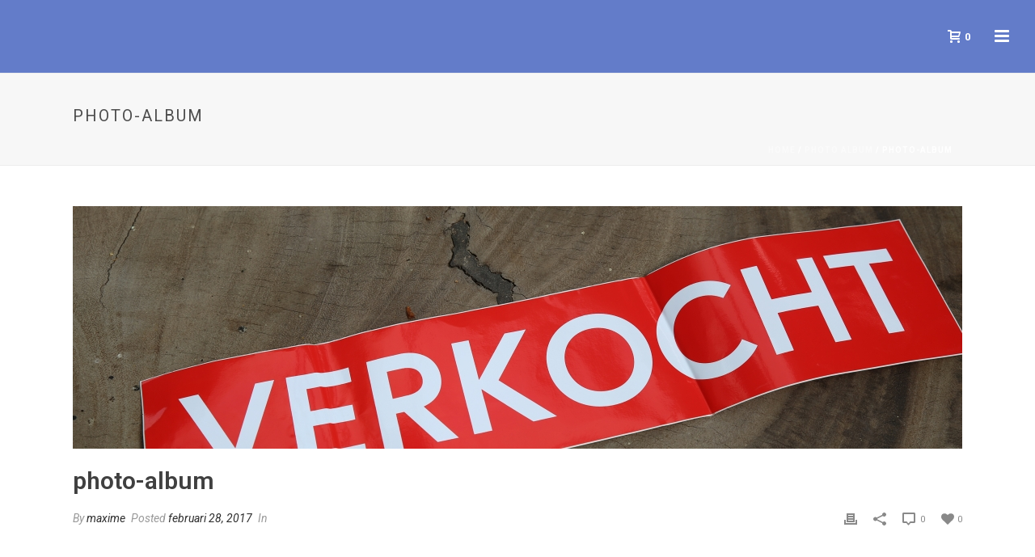

--- FILE ---
content_type: text/html; charset=UTF-8
request_url: http://admincares.nl/albums/photo-album-01/
body_size: 61585
content:
<!DOCTYPE html>
<html lang="nl-NL" >
<head>
		
<meta charset="UTF-8" />
<meta name="viewport" content="width=device-width, initial-scale=1.0, minimum-scale=1.0, maximum-scale=1.0, user-scalable=0" />
<meta http-equiv="X-UA-Compatible" content="IE=edge,chrome=1" />
<meta name="format-detection" content="telephone=no">
<title>photo-album &#8211; Admincares</title>
<script type="text/javascript">var ajaxurl = "http://admincares.nl/wp-admin/admin-ajax.php";</script><meta name='robots' content='max-image-preview:large' />
	<style>img:is([sizes="auto" i], [sizes^="auto," i]) { contain-intrinsic-size: 3000px 1500px }</style>
	
		<style id="critical-path-css" type="text/css">
			/* non cached */ body,html{width:100%;height:100%;margin:0;padding:0}.page-preloader{top:0;left:0;z-index:999;position:fixed;height:100%;width:100%;text-align:center}.preloader-preview-area{-webkit-animation-delay:-.2s;animation-delay:-.2s;top:50%;-webkit-transform:translateY(100%);-ms-transform:translateY(100%);transform:translateY(100%);margin-top:10px;max-height:calc(50% - 20px);opacity:1;width:100%;text-align:center;position:absolute}.preloader-logo{max-width:90%;top:50%;-webkit-transform:translateY(-100%);-ms-transform:translateY(-100%);transform:translateY(-100%);margin:-10px auto 0 auto;max-height:calc(50% - 20px);opacity:1;position:relative}.ball-pulse>div{width:15px;height:15px;border-radius:100%;margin:2px;-webkit-animation-fill-mode:both;animation-fill-mode:both;display:inline-block;-webkit-animation:ball-pulse .75s infinite cubic-bezier(.2,.68,.18,1.08);animation:ball-pulse .75s infinite cubic-bezier(.2,.68,.18,1.08)}.ball-pulse>div:nth-child(1){-webkit-animation-delay:-.36s;animation-delay:-.36s}.ball-pulse>div:nth-child(2){-webkit-animation-delay:-.24s;animation-delay:-.24s}.ball-pulse>div:nth-child(3){-webkit-animation-delay:-.12s;animation-delay:-.12s}@-webkit-keyframes ball-pulse{0%{-webkit-transform:scale(1);transform:scale(1);opacity:1}45%{-webkit-transform:scale(.1);transform:scale(.1);opacity:.7}80%{-webkit-transform:scale(1);transform:scale(1);opacity:1}}@keyframes ball-pulse{0%{-webkit-transform:scale(1);transform:scale(1);opacity:1}45%{-webkit-transform:scale(.1);transform:scale(.1);opacity:.7}80%{-webkit-transform:scale(1);transform:scale(1);opacity:1}}.ball-clip-rotate-pulse{position:relative;-webkit-transform:translateY(-15px) translateX(-10px);-ms-transform:translateY(-15px) translateX(-10px);transform:translateY(-15px) translateX(-10px);display:inline-block}.ball-clip-rotate-pulse>div{-webkit-animation-fill-mode:both;animation-fill-mode:both;position:absolute;top:0;left:0;border-radius:100%}.ball-clip-rotate-pulse>div:first-child{height:36px;width:36px;top:7px;left:-7px;-webkit-animation:ball-clip-rotate-pulse-scale 1s 0s cubic-bezier(.09,.57,.49,.9) infinite;animation:ball-clip-rotate-pulse-scale 1s 0s cubic-bezier(.09,.57,.49,.9) infinite}.ball-clip-rotate-pulse>div:last-child{position:absolute;width:50px;height:50px;left:-16px;top:-2px;background:0 0;border:2px solid;-webkit-animation:ball-clip-rotate-pulse-rotate 1s 0s cubic-bezier(.09,.57,.49,.9) infinite;animation:ball-clip-rotate-pulse-rotate 1s 0s cubic-bezier(.09,.57,.49,.9) infinite;-webkit-animation-duration:1s;animation-duration:1s}@-webkit-keyframes ball-clip-rotate-pulse-rotate{0%{-webkit-transform:rotate(0) scale(1);transform:rotate(0) scale(1)}50%{-webkit-transform:rotate(180deg) scale(.6);transform:rotate(180deg) scale(.6)}100%{-webkit-transform:rotate(360deg) scale(1);transform:rotate(360deg) scale(1)}}@keyframes ball-clip-rotate-pulse-rotate{0%{-webkit-transform:rotate(0) scale(1);transform:rotate(0) scale(1)}50%{-webkit-transform:rotate(180deg) scale(.6);transform:rotate(180deg) scale(.6)}100%{-webkit-transform:rotate(360deg) scale(1);transform:rotate(360deg) scale(1)}}@-webkit-keyframes ball-clip-rotate-pulse-scale{30%{-webkit-transform:scale(.3);transform:scale(.3)}100%{-webkit-transform:scale(1);transform:scale(1)}}@keyframes ball-clip-rotate-pulse-scale{30%{-webkit-transform:scale(.3);transform:scale(.3)}100%{-webkit-transform:scale(1);transform:scale(1)}}@-webkit-keyframes square-spin{25%{-webkit-transform:perspective(100px) rotateX(180deg) rotateY(0);transform:perspective(100px) rotateX(180deg) rotateY(0)}50%{-webkit-transform:perspective(100px) rotateX(180deg) rotateY(180deg);transform:perspective(100px) rotateX(180deg) rotateY(180deg)}75%{-webkit-transform:perspective(100px) rotateX(0) rotateY(180deg);transform:perspective(100px) rotateX(0) rotateY(180deg)}100%{-webkit-transform:perspective(100px) rotateX(0) rotateY(0);transform:perspective(100px) rotateX(0) rotateY(0)}}@keyframes square-spin{25%{-webkit-transform:perspective(100px) rotateX(180deg) rotateY(0);transform:perspective(100px) rotateX(180deg) rotateY(0)}50%{-webkit-transform:perspective(100px) rotateX(180deg) rotateY(180deg);transform:perspective(100px) rotateX(180deg) rotateY(180deg)}75%{-webkit-transform:perspective(100px) rotateX(0) rotateY(180deg);transform:perspective(100px) rotateX(0) rotateY(180deg)}100%{-webkit-transform:perspective(100px) rotateX(0) rotateY(0);transform:perspective(100px) rotateX(0) rotateY(0)}}.square-spin{display:inline-block}.square-spin>div{-webkit-animation-fill-mode:both;animation-fill-mode:both;width:50px;height:50px;-webkit-animation:square-spin 3s 0s cubic-bezier(.09,.57,.49,.9) infinite;animation:square-spin 3s 0s cubic-bezier(.09,.57,.49,.9) infinite}.cube-transition{position:relative;-webkit-transform:translate(-25px,-25px);-ms-transform:translate(-25px,-25px);transform:translate(-25px,-25px);display:inline-block}.cube-transition>div{-webkit-animation-fill-mode:both;animation-fill-mode:both;width:15px;height:15px;position:absolute;top:-5px;left:-5px;-webkit-animation:cube-transition 1.6s 0s infinite ease-in-out;animation:cube-transition 1.6s 0s infinite ease-in-out}.cube-transition>div:last-child{-webkit-animation-delay:-.8s;animation-delay:-.8s}@-webkit-keyframes cube-transition{25%{-webkit-transform:translateX(50px) scale(.5) rotate(-90deg);transform:translateX(50px) scale(.5) rotate(-90deg)}50%{-webkit-transform:translate(50px,50px) rotate(-180deg);transform:translate(50px,50px) rotate(-180deg)}75%{-webkit-transform:translateY(50px) scale(.5) rotate(-270deg);transform:translateY(50px) scale(.5) rotate(-270deg)}100%{-webkit-transform:rotate(-360deg);transform:rotate(-360deg)}}@keyframes cube-transition{25%{-webkit-transform:translateX(50px) scale(.5) rotate(-90deg);transform:translateX(50px) scale(.5) rotate(-90deg)}50%{-webkit-transform:translate(50px,50px) rotate(-180deg);transform:translate(50px,50px) rotate(-180deg)}75%{-webkit-transform:translateY(50px) scale(.5) rotate(-270deg);transform:translateY(50px) scale(.5) rotate(-270deg)}100%{-webkit-transform:rotate(-360deg);transform:rotate(-360deg)}}.ball-scale>div{border-radius:100%;margin:2px;-webkit-animation-fill-mode:both;animation-fill-mode:both;display:inline-block;height:60px;width:60px;-webkit-animation:ball-scale 1s 0s ease-in-out infinite;animation:ball-scale 1s 0s ease-in-out infinite}@-webkit-keyframes ball-scale{0%{-webkit-transform:scale(0);transform:scale(0)}100%{-webkit-transform:scale(1);transform:scale(1);opacity:0}}@keyframes ball-scale{0%{-webkit-transform:scale(0);transform:scale(0)}100%{-webkit-transform:scale(1);transform:scale(1);opacity:0}}.line-scale>div{-webkit-animation-fill-mode:both;animation-fill-mode:both;display:inline-block;width:5px;height:50px;border-radius:2px;margin:2px}.line-scale>div:nth-child(1){-webkit-animation:line-scale 1s -.5s infinite cubic-bezier(.2,.68,.18,1.08);animation:line-scale 1s -.5s infinite cubic-bezier(.2,.68,.18,1.08)}.line-scale>div:nth-child(2){-webkit-animation:line-scale 1s -.4s infinite cubic-bezier(.2,.68,.18,1.08);animation:line-scale 1s -.4s infinite cubic-bezier(.2,.68,.18,1.08)}.line-scale>div:nth-child(3){-webkit-animation:line-scale 1s -.3s infinite cubic-bezier(.2,.68,.18,1.08);animation:line-scale 1s -.3s infinite cubic-bezier(.2,.68,.18,1.08)}.line-scale>div:nth-child(4){-webkit-animation:line-scale 1s -.2s infinite cubic-bezier(.2,.68,.18,1.08);animation:line-scale 1s -.2s infinite cubic-bezier(.2,.68,.18,1.08)}.line-scale>div:nth-child(5){-webkit-animation:line-scale 1s -.1s infinite cubic-bezier(.2,.68,.18,1.08);animation:line-scale 1s -.1s infinite cubic-bezier(.2,.68,.18,1.08)}@-webkit-keyframes line-scale{0%{-webkit-transform:scaley(1);transform:scaley(1)}50%{-webkit-transform:scaley(.4);transform:scaley(.4)}100%{-webkit-transform:scaley(1);transform:scaley(1)}}@keyframes line-scale{0%{-webkit-transform:scaley(1);transform:scaley(1)}50%{-webkit-transform:scaley(.4);transform:scaley(.4)}100%{-webkit-transform:scaley(1);transform:scaley(1)}}.ball-scale-multiple{position:relative;-webkit-transform:translateY(30px);-ms-transform:translateY(30px);transform:translateY(30px);display:inline-block}.ball-scale-multiple>div{border-radius:100%;-webkit-animation-fill-mode:both;animation-fill-mode:both;margin:2px;position:absolute;left:-30px;top:0;opacity:0;margin:0;width:50px;height:50px;-webkit-animation:ball-scale-multiple 1s 0s linear infinite;animation:ball-scale-multiple 1s 0s linear infinite}.ball-scale-multiple>div:nth-child(2){-webkit-animation-delay:-.2s;animation-delay:-.2s}.ball-scale-multiple>div:nth-child(3){-webkit-animation-delay:-.2s;animation-delay:-.2s}@-webkit-keyframes ball-scale-multiple{0%{-webkit-transform:scale(0);transform:scale(0);opacity:0}5%{opacity:1}100%{-webkit-transform:scale(1);transform:scale(1);opacity:0}}@keyframes ball-scale-multiple{0%{-webkit-transform:scale(0);transform:scale(0);opacity:0}5%{opacity:1}100%{-webkit-transform:scale(1);transform:scale(1);opacity:0}}.ball-pulse-sync{display:inline-block}.ball-pulse-sync>div{width:15px;height:15px;border-radius:100%;margin:2px;-webkit-animation-fill-mode:both;animation-fill-mode:both;display:inline-block}.ball-pulse-sync>div:nth-child(1){-webkit-animation:ball-pulse-sync .6s -.21s infinite ease-in-out;animation:ball-pulse-sync .6s -.21s infinite ease-in-out}.ball-pulse-sync>div:nth-child(2){-webkit-animation:ball-pulse-sync .6s -.14s infinite ease-in-out;animation:ball-pulse-sync .6s -.14s infinite ease-in-out}.ball-pulse-sync>div:nth-child(3){-webkit-animation:ball-pulse-sync .6s -70ms infinite ease-in-out;animation:ball-pulse-sync .6s -70ms infinite ease-in-out}@-webkit-keyframes ball-pulse-sync{33%{-webkit-transform:translateY(10px);transform:translateY(10px)}66%{-webkit-transform:translateY(-10px);transform:translateY(-10px)}100%{-webkit-transform:translateY(0);transform:translateY(0)}}@keyframes ball-pulse-sync{33%{-webkit-transform:translateY(10px);transform:translateY(10px)}66%{-webkit-transform:translateY(-10px);transform:translateY(-10px)}100%{-webkit-transform:translateY(0);transform:translateY(0)}}.transparent-circle{display:inline-block;border-top:.5em solid rgba(255,255,255,.2);border-right:.5em solid rgba(255,255,255,.2);border-bottom:.5em solid rgba(255,255,255,.2);border-left:.5em solid #fff;-webkit-transform:translateZ(0);transform:translateZ(0);-webkit-animation:transparent-circle 1.1s infinite linear;animation:transparent-circle 1.1s infinite linear;width:50px;height:50px;border-radius:50%}.transparent-circle:after{border-radius:50%;width:10em;height:10em}@-webkit-keyframes transparent-circle{0%{-webkit-transform:rotate(0);transform:rotate(0)}100%{-webkit-transform:rotate(360deg);transform:rotate(360deg)}}@keyframes transparent-circle{0%{-webkit-transform:rotate(0);transform:rotate(0)}100%{-webkit-transform:rotate(360deg);transform:rotate(360deg)}}.ball-spin-fade-loader{position:relative;top:-10px;left:-10px;display:inline-block}.ball-spin-fade-loader>div{width:15px;height:15px;border-radius:100%;margin:2px;-webkit-animation-fill-mode:both;animation-fill-mode:both;position:absolute;-webkit-animation:ball-spin-fade-loader 1s infinite linear;animation:ball-spin-fade-loader 1s infinite linear}.ball-spin-fade-loader>div:nth-child(1){top:25px;left:0;animation-delay:-.84s;-webkit-animation-delay:-.84s}.ball-spin-fade-loader>div:nth-child(2){top:17.05px;left:17.05px;animation-delay:-.72s;-webkit-animation-delay:-.72s}.ball-spin-fade-loader>div:nth-child(3){top:0;left:25px;animation-delay:-.6s;-webkit-animation-delay:-.6s}.ball-spin-fade-loader>div:nth-child(4){top:-17.05px;left:17.05px;animation-delay:-.48s;-webkit-animation-delay:-.48s}.ball-spin-fade-loader>div:nth-child(5){top:-25px;left:0;animation-delay:-.36s;-webkit-animation-delay:-.36s}.ball-spin-fade-loader>div:nth-child(6){top:-17.05px;left:-17.05px;animation-delay:-.24s;-webkit-animation-delay:-.24s}.ball-spin-fade-loader>div:nth-child(7){top:0;left:-25px;animation-delay:-.12s;-webkit-animation-delay:-.12s}.ball-spin-fade-loader>div:nth-child(8){top:17.05px;left:-17.05px;animation-delay:0s;-webkit-animation-delay:0s}@-webkit-keyframes ball-spin-fade-loader{50%{opacity:.3;-webkit-transform:scale(.4);transform:scale(.4)}100%{opacity:1;-webkit-transform:scale(1);transform:scale(1)}}@keyframes ball-spin-fade-loader{50%{opacity:.3;-webkit-transform:scale(.4);transform:scale(.4)}100%{opacity:1;-webkit-transform:scale(1);transform:scale(1)}}		</style>

		<link rel="alternate" type="application/rss+xml" title="Admincares &raquo; feed" href="http://admincares.nl/feed/" />
<link rel="alternate" type="application/rss+xml" title="Admincares &raquo; reacties feed" href="http://admincares.nl/comments/feed/" />

<link rel="shortcut icon" href="http://admincares.nl/wp-content/themes/jupiter/assets/images/favicon.png"  />
<script type="text/javascript">
window.abb = {};
php = {};
window.PHP = {};
PHP.ajax = "http://admincares.nl/wp-admin/admin-ajax.php";PHP.wp_p_id = "130";var mk_header_parallax, mk_banner_parallax, mk_page_parallax, mk_footer_parallax, mk_body_parallax;
var mk_images_dir = "http://admincares.nl/wp-content/themes/jupiter/assets/images",
mk_theme_js_path = "http://admincares.nl/wp-content/themes/jupiter/assets/js",
mk_theme_dir = "http://admincares.nl/wp-content/themes/jupiter",
mk_captcha_placeholder = "Enter Captcha",
mk_captcha_invalid_txt = "Invalid. Try again.",
mk_captcha_correct_txt = "Captcha correct.",
mk_responsive_nav_width = 1140,
mk_vertical_header_back = "Back",
mk_vertical_header_anim = "1",
mk_check_rtl = true,
mk_grid_width = 1140,
mk_ajax_search_option = "disable",
mk_preloader_bg_color = "#486dc9",
mk_accent_color = "#8757e9",
mk_go_to_top =  "true",
mk_smooth_scroll =  "true",
mk_preloader_bar_color = "#8757e9",
mk_preloader_logo = "http://demos.artbees.net/jupiter5/ombrios/wp-content/uploads/sites/171/2017/02/dark-logo.png";
var mk_header_parallax = false,
mk_banner_parallax = false,
mk_footer_parallax = false,
mk_body_parallax = false,
mk_no_more_posts = "No More Posts",
mk_typekit_id   = "",
mk_google_fonts = ["Raleway:100italic,200italic,300italic,400italic,500italic,600italic,700italic,800italic,900italic,100,200,300,400,500,600,700,800,900","Roboto:100italic,200italic,300italic,400italic,500italic,600italic,700italic,800italic,900italic,100,200,300,400,500,600,700,800,900"],
mk_global_lazyload = true;
</script>
<link rel='stylesheet' id='layerslider-css' href='http://admincares.nl/wp-content/plugins/LayerSlider/static/layerslider/css/layerslider.css?ver=6.7.1' type='text/css' media='all' />
<link rel='stylesheet' id='wp-block-library-css' href='http://admincares.nl/wp-includes/css/dist/block-library/style.min.css?ver=6.8.3' type='text/css' media='all' />
<style id='classic-theme-styles-inline-css' type='text/css'>
/*! This file is auto-generated */
.wp-block-button__link{color:#fff;background-color:#32373c;border-radius:9999px;box-shadow:none;text-decoration:none;padding:calc(.667em + 2px) calc(1.333em + 2px);font-size:1.125em}.wp-block-file__button{background:#32373c;color:#fff;text-decoration:none}
</style>
<style id='global-styles-inline-css' type='text/css'>
:root{--wp--preset--aspect-ratio--square: 1;--wp--preset--aspect-ratio--4-3: 4/3;--wp--preset--aspect-ratio--3-4: 3/4;--wp--preset--aspect-ratio--3-2: 3/2;--wp--preset--aspect-ratio--2-3: 2/3;--wp--preset--aspect-ratio--16-9: 16/9;--wp--preset--aspect-ratio--9-16: 9/16;--wp--preset--color--black: #000000;--wp--preset--color--cyan-bluish-gray: #abb8c3;--wp--preset--color--white: #ffffff;--wp--preset--color--pale-pink: #f78da7;--wp--preset--color--vivid-red: #cf2e2e;--wp--preset--color--luminous-vivid-orange: #ff6900;--wp--preset--color--luminous-vivid-amber: #fcb900;--wp--preset--color--light-green-cyan: #7bdcb5;--wp--preset--color--vivid-green-cyan: #00d084;--wp--preset--color--pale-cyan-blue: #8ed1fc;--wp--preset--color--vivid-cyan-blue: #0693e3;--wp--preset--color--vivid-purple: #9b51e0;--wp--preset--gradient--vivid-cyan-blue-to-vivid-purple: linear-gradient(135deg,rgba(6,147,227,1) 0%,rgb(155,81,224) 100%);--wp--preset--gradient--light-green-cyan-to-vivid-green-cyan: linear-gradient(135deg,rgb(122,220,180) 0%,rgb(0,208,130) 100%);--wp--preset--gradient--luminous-vivid-amber-to-luminous-vivid-orange: linear-gradient(135deg,rgba(252,185,0,1) 0%,rgba(255,105,0,1) 100%);--wp--preset--gradient--luminous-vivid-orange-to-vivid-red: linear-gradient(135deg,rgba(255,105,0,1) 0%,rgb(207,46,46) 100%);--wp--preset--gradient--very-light-gray-to-cyan-bluish-gray: linear-gradient(135deg,rgb(238,238,238) 0%,rgb(169,184,195) 100%);--wp--preset--gradient--cool-to-warm-spectrum: linear-gradient(135deg,rgb(74,234,220) 0%,rgb(151,120,209) 20%,rgb(207,42,186) 40%,rgb(238,44,130) 60%,rgb(251,105,98) 80%,rgb(254,248,76) 100%);--wp--preset--gradient--blush-light-purple: linear-gradient(135deg,rgb(255,206,236) 0%,rgb(152,150,240) 100%);--wp--preset--gradient--blush-bordeaux: linear-gradient(135deg,rgb(254,205,165) 0%,rgb(254,45,45) 50%,rgb(107,0,62) 100%);--wp--preset--gradient--luminous-dusk: linear-gradient(135deg,rgb(255,203,112) 0%,rgb(199,81,192) 50%,rgb(65,88,208) 100%);--wp--preset--gradient--pale-ocean: linear-gradient(135deg,rgb(255,245,203) 0%,rgb(182,227,212) 50%,rgb(51,167,181) 100%);--wp--preset--gradient--electric-grass: linear-gradient(135deg,rgb(202,248,128) 0%,rgb(113,206,126) 100%);--wp--preset--gradient--midnight: linear-gradient(135deg,rgb(2,3,129) 0%,rgb(40,116,252) 100%);--wp--preset--font-size--small: 13px;--wp--preset--font-size--medium: 20px;--wp--preset--font-size--large: 36px;--wp--preset--font-size--x-large: 42px;--wp--preset--spacing--20: 0.44rem;--wp--preset--spacing--30: 0.67rem;--wp--preset--spacing--40: 1rem;--wp--preset--spacing--50: 1.5rem;--wp--preset--spacing--60: 2.25rem;--wp--preset--spacing--70: 3.38rem;--wp--preset--spacing--80: 5.06rem;--wp--preset--shadow--natural: 6px 6px 9px rgba(0, 0, 0, 0.2);--wp--preset--shadow--deep: 12px 12px 50px rgba(0, 0, 0, 0.4);--wp--preset--shadow--sharp: 6px 6px 0px rgba(0, 0, 0, 0.2);--wp--preset--shadow--outlined: 6px 6px 0px -3px rgba(255, 255, 255, 1), 6px 6px rgba(0, 0, 0, 1);--wp--preset--shadow--crisp: 6px 6px 0px rgba(0, 0, 0, 1);}:where(.is-layout-flex){gap: 0.5em;}:where(.is-layout-grid){gap: 0.5em;}body .is-layout-flex{display: flex;}.is-layout-flex{flex-wrap: wrap;align-items: center;}.is-layout-flex > :is(*, div){margin: 0;}body .is-layout-grid{display: grid;}.is-layout-grid > :is(*, div){margin: 0;}:where(.wp-block-columns.is-layout-flex){gap: 2em;}:where(.wp-block-columns.is-layout-grid){gap: 2em;}:where(.wp-block-post-template.is-layout-flex){gap: 1.25em;}:where(.wp-block-post-template.is-layout-grid){gap: 1.25em;}.has-black-color{color: var(--wp--preset--color--black) !important;}.has-cyan-bluish-gray-color{color: var(--wp--preset--color--cyan-bluish-gray) !important;}.has-white-color{color: var(--wp--preset--color--white) !important;}.has-pale-pink-color{color: var(--wp--preset--color--pale-pink) !important;}.has-vivid-red-color{color: var(--wp--preset--color--vivid-red) !important;}.has-luminous-vivid-orange-color{color: var(--wp--preset--color--luminous-vivid-orange) !important;}.has-luminous-vivid-amber-color{color: var(--wp--preset--color--luminous-vivid-amber) !important;}.has-light-green-cyan-color{color: var(--wp--preset--color--light-green-cyan) !important;}.has-vivid-green-cyan-color{color: var(--wp--preset--color--vivid-green-cyan) !important;}.has-pale-cyan-blue-color{color: var(--wp--preset--color--pale-cyan-blue) !important;}.has-vivid-cyan-blue-color{color: var(--wp--preset--color--vivid-cyan-blue) !important;}.has-vivid-purple-color{color: var(--wp--preset--color--vivid-purple) !important;}.has-black-background-color{background-color: var(--wp--preset--color--black) !important;}.has-cyan-bluish-gray-background-color{background-color: var(--wp--preset--color--cyan-bluish-gray) !important;}.has-white-background-color{background-color: var(--wp--preset--color--white) !important;}.has-pale-pink-background-color{background-color: var(--wp--preset--color--pale-pink) !important;}.has-vivid-red-background-color{background-color: var(--wp--preset--color--vivid-red) !important;}.has-luminous-vivid-orange-background-color{background-color: var(--wp--preset--color--luminous-vivid-orange) !important;}.has-luminous-vivid-amber-background-color{background-color: var(--wp--preset--color--luminous-vivid-amber) !important;}.has-light-green-cyan-background-color{background-color: var(--wp--preset--color--light-green-cyan) !important;}.has-vivid-green-cyan-background-color{background-color: var(--wp--preset--color--vivid-green-cyan) !important;}.has-pale-cyan-blue-background-color{background-color: var(--wp--preset--color--pale-cyan-blue) !important;}.has-vivid-cyan-blue-background-color{background-color: var(--wp--preset--color--vivid-cyan-blue) !important;}.has-vivid-purple-background-color{background-color: var(--wp--preset--color--vivid-purple) !important;}.has-black-border-color{border-color: var(--wp--preset--color--black) !important;}.has-cyan-bluish-gray-border-color{border-color: var(--wp--preset--color--cyan-bluish-gray) !important;}.has-white-border-color{border-color: var(--wp--preset--color--white) !important;}.has-pale-pink-border-color{border-color: var(--wp--preset--color--pale-pink) !important;}.has-vivid-red-border-color{border-color: var(--wp--preset--color--vivid-red) !important;}.has-luminous-vivid-orange-border-color{border-color: var(--wp--preset--color--luminous-vivid-orange) !important;}.has-luminous-vivid-amber-border-color{border-color: var(--wp--preset--color--luminous-vivid-amber) !important;}.has-light-green-cyan-border-color{border-color: var(--wp--preset--color--light-green-cyan) !important;}.has-vivid-green-cyan-border-color{border-color: var(--wp--preset--color--vivid-green-cyan) !important;}.has-pale-cyan-blue-border-color{border-color: var(--wp--preset--color--pale-cyan-blue) !important;}.has-vivid-cyan-blue-border-color{border-color: var(--wp--preset--color--vivid-cyan-blue) !important;}.has-vivid-purple-border-color{border-color: var(--wp--preset--color--vivid-purple) !important;}.has-vivid-cyan-blue-to-vivid-purple-gradient-background{background: var(--wp--preset--gradient--vivid-cyan-blue-to-vivid-purple) !important;}.has-light-green-cyan-to-vivid-green-cyan-gradient-background{background: var(--wp--preset--gradient--light-green-cyan-to-vivid-green-cyan) !important;}.has-luminous-vivid-amber-to-luminous-vivid-orange-gradient-background{background: var(--wp--preset--gradient--luminous-vivid-amber-to-luminous-vivid-orange) !important;}.has-luminous-vivid-orange-to-vivid-red-gradient-background{background: var(--wp--preset--gradient--luminous-vivid-orange-to-vivid-red) !important;}.has-very-light-gray-to-cyan-bluish-gray-gradient-background{background: var(--wp--preset--gradient--very-light-gray-to-cyan-bluish-gray) !important;}.has-cool-to-warm-spectrum-gradient-background{background: var(--wp--preset--gradient--cool-to-warm-spectrum) !important;}.has-blush-light-purple-gradient-background{background: var(--wp--preset--gradient--blush-light-purple) !important;}.has-blush-bordeaux-gradient-background{background: var(--wp--preset--gradient--blush-bordeaux) !important;}.has-luminous-dusk-gradient-background{background: var(--wp--preset--gradient--luminous-dusk) !important;}.has-pale-ocean-gradient-background{background: var(--wp--preset--gradient--pale-ocean) !important;}.has-electric-grass-gradient-background{background: var(--wp--preset--gradient--electric-grass) !important;}.has-midnight-gradient-background{background: var(--wp--preset--gradient--midnight) !important;}.has-small-font-size{font-size: var(--wp--preset--font-size--small) !important;}.has-medium-font-size{font-size: var(--wp--preset--font-size--medium) !important;}.has-large-font-size{font-size: var(--wp--preset--font-size--large) !important;}.has-x-large-font-size{font-size: var(--wp--preset--font-size--x-large) !important;}
:where(.wp-block-post-template.is-layout-flex){gap: 1.25em;}:where(.wp-block-post-template.is-layout-grid){gap: 1.25em;}
:where(.wp-block-columns.is-layout-flex){gap: 2em;}:where(.wp-block-columns.is-layout-grid){gap: 2em;}
:root :where(.wp-block-pullquote){font-size: 1.5em;line-height: 1.6;}
</style>
<link rel='stylesheet' id='contact-form-7-css' href='http://admincares.nl/wp-content/plugins/contact-form-7/includes/css/styles.css?ver=5.0.1' type='text/css' media='all' />
<link rel='stylesheet' id='rs-plugin-settings-css' href='http://admincares.nl/wp-content/plugins/revslider/public/assets/css/settings.css?ver=5.4.7.2' type='text/css' media='all' />
<style id='rs-plugin-settings-inline-css' type='text/css'>
#rs-demo-id {}
</style>
<link rel='stylesheet' id='woocommerce-override-css' href='http://admincares.nl/wp-content/themes/jupiter/assets/stylesheet/plugins/min/woocommerce.css?ver=6.8.3' type='text/css' media='all' />
<link rel='stylesheet' id='theme-styles-css' href='http://admincares.nl/wp-content/themes/jupiter/assets/stylesheet/min/full-styles.6.1.3.css?ver=1525438438' type='text/css' media='all' />
<style id='theme-styles-inline-css' type='text/css'>
body { background-color:#fff; } .hb-custom-header #mk-page-introduce, .mk-header { background-color:#f7f7f7;background-size:cover;-webkit-background-size:cover;-moz-background-size:cover; } .hb-custom-header > div, .mk-header-bg { background-color:rgba(0,42,170,0.6); } .mk-classic-nav-bg { background-color:rgba(0,42,170,0.6); } .master-holder-bg { background-color:#fff; } #mk-footer { background-color:#ffffff;background-size:cover;-webkit-background-size:cover;-moz-background-size:cover; } #mk-boxed-layout { -webkit-box-shadow:0 0 0px rgba(0, 0, 0, 0); -moz-box-shadow:0 0 0px rgba(0, 0, 0, 0); box-shadow:0 0 0px rgba(0, 0, 0, 0); } .mk-news-tab .mk-tabs-tabs .is-active a, .mk-fancy-title.pattern-style span, .mk-fancy-title.pattern-style.color-gradient span:after, .page-bg-color { background-color:#fff; } .page-title { font-size:20px; color:#4d4d4d; text-transform:uppercase; font-weight:400; letter-spacing:2px; } .page-subtitle { font-size:14px; line-height:100%; color:#a3a3a3; font-size:14px; text-transform:none; } .mk-header { border-bottom:1px solid #ededed; } .header-style-1 .mk-header-padding-wrapper, .header-style-2 .mk-header-padding-wrapper, .header-style-3 .mk-header-padding-wrapper { padding-top:91px; } .mk-process-steps[max-width~="950px"] ul::before { display:none !important; } .mk-process-steps[max-width~="950px"] li { margin-bottom:30px !important; width:100% !important; text-align:center; } .mk-event-countdown-ul[max-width~="750px"] li { width:90%; display:block; margin:0 auto 15px; } .mk-fancy-title, .mk-employees .mk-employee-item .team-info-wrapper .team-member-name, .mk-box-icon .icon-box-title { font-family:Raleway } body, p, .main-navigation-ul, .mk-vm-menuwrapper, #mk-footer-navigation ul li a { font-family:Roboto } @font-face { font-family:'star'; src:url('http://admincares.nl/wp-content/themes/jupiter/assets/stylesheet/fonts/star/font.eot'); src:url('http://admincares.nl/wp-content/themes/jupiter/assets/stylesheet/fonts/star/font.eot?#iefix') format('embedded-opentype'), url('http://admincares.nl/wp-content/themes/jupiter/assets/stylesheet/fonts/star/font.woff') format('woff'), url('http://admincares.nl/wp-content/themes/jupiter/assets/stylesheet/fonts/star/font.ttf') format('truetype'), url('http://admincares.nl/wp-content/themes/jupiter/assets/stylesheet/fonts/star/font.svg#star') format('svg'); font-weight:normal; font-style:normal; } @font-face { font-family:'WooCommerce'; src:url('http://admincares.nl/wp-content/themes/jupiter/assets/stylesheet/fonts/woocommerce/font.eot'); src:url('http://admincares.nl/wp-content/themes/jupiter/assets/stylesheet/fonts/woocommerce/font.eot?#iefix') format('embedded-opentype'), url('http://admincares.nl/wp-content/themes/jupiter/assets/stylesheet/fonts/woocommerce/font.woff') format('woff'), url('http://admincares.nl/wp-content/themes/jupiter/assets/stylesheet/fonts/woocommerce/font.ttf') format('truetype'), url('http://admincares.nl/wp-content/themes/jupiter/assets/stylesheet/fonts/woocommerce/font.svg#WooCommerce') format('svg'); font-weight:normal; font-style:normal; }@media handheld, only screen and (max-width:768px) { #mk-footer, #mk-footer .widget_social_networks div { text-align:center; } }
</style>
<link rel='stylesheet' id='mkhb-render-css' href='http://admincares.nl/wp-content/themes/jupiter/header-builder/includes/assets/css/mkhb-render.css?ver=6.1.3' type='text/css' media='all' />
<link rel='stylesheet' id='mkhb-row-css' href='http://admincares.nl/wp-content/themes/jupiter/header-builder/includes/assets/css/mkhb-row.css?ver=6.1.3' type='text/css' media='all' />
<link rel='stylesheet' id='mkhb-column-css' href='http://admincares.nl/wp-content/themes/jupiter/header-builder/includes/assets/css/mkhb-column.css?ver=6.1.3' type='text/css' media='all' />
<link rel='stylesheet' id='theme-options-css' href='http://admincares.nl/wp-content/uploads/mk_assets/theme-options-production-1535747076.css?ver=1535747065' type='text/css' media='all' />
<link rel='stylesheet' id='ms-main-css' href='http://admincares.nl/wp-content/plugins/masterslider/public/assets/css/masterslider.main.css?ver=3.2.2' type='text/css' media='all' />
<link rel='stylesheet' id='ms-custom-css' href='http://admincares.nl/wp-content/uploads/masterslider/custom.css?ver=1.1' type='text/css' media='all' />
<script type="text/javascript" src="http://admincares.nl/wp-content/themes/jupiter/assets/js/plugins/wp-enqueue/webfontloader.js?ver=6.8.3" id="mk-webfontloader-js"></script>
<script type="text/javascript" id="mk-webfontloader-js-after">
/* <![CDATA[ */
WebFontConfig = {
	timeout: 2000
}

if ( mk_typekit_id.length > 0 ) {
	WebFontConfig.typekit = {
		id: mk_typekit_id
	}
}

if ( mk_google_fonts.length > 0 ) {
	WebFontConfig.google = {
		families:  mk_google_fonts
	}
}

if ( (mk_google_fonts.length > 0 || mk_typekit_id.length > 0) && navigator.userAgent.indexOf("Speed Insights") == -1) {
	WebFont.load( WebFontConfig );
}
		
/* ]]> */
</script>
<script type="text/javascript" id="layerslider-greensock-js-extra">
/* <![CDATA[ */
var LS_Meta = {"v":"6.7.1"};
/* ]]> */
</script>
<script type="text/javascript" src="http://admincares.nl/wp-content/plugins/LayerSlider/static/layerslider/js/greensock.js?ver=1.19.0" id="layerslider-greensock-js"></script>
<script type="text/javascript" src="http://admincares.nl/wp-includes/js/jquery/jquery.min.js?ver=3.7.1" id="jquery-core-js"></script>
<script type="text/javascript" src="http://admincares.nl/wp-includes/js/jquery/jquery-migrate.min.js?ver=3.4.1" id="jquery-migrate-js"></script>
<script type="text/javascript" src="http://admincares.nl/wp-content/plugins/LayerSlider/static/layerslider/js/layerslider.kreaturamedia.jquery.js?ver=6.7.1" id="layerslider-js"></script>
<script type="text/javascript" src="http://admincares.nl/wp-content/plugins/LayerSlider/static/layerslider/js/layerslider.transitions.js?ver=6.7.1" id="layerslider-transitions-js"></script>
<script type="text/javascript" src="http://admincares.nl/wp-content/plugins/revslider/public/assets/js/jquery.themepunch.tools.min.js?ver=5.4.7.2" id="tp-tools-js"></script>
<script type="text/javascript" src="http://admincares.nl/wp-content/plugins/revslider/public/assets/js/jquery.themepunch.revolution.min.js?ver=5.4.7.2" id="revmin-js"></script>
<script type="text/javascript" id="wc-add-to-cart-js-extra">
/* <![CDATA[ */
var wc_add_to_cart_params = {"ajax_url":"\/wp-admin\/admin-ajax.php","wc_ajax_url":"\/?wc-ajax=%%endpoint%%","i18n_view_cart":"Winkelmand bekijken","cart_url":"http:\/\/admincares.nl","is_cart":"","cart_redirect_after_add":"no"};
/* ]]> */
</script>
<script type="text/javascript" src="http://admincares.nl/wp-content/plugins/woocommerce/assets/js/frontend/add-to-cart.min.js?ver=3.3.6" id="wc-add-to-cart-js"></script>
<script type="text/javascript" src="http://admincares.nl/wp-content/plugins/js_composer_theme/assets/js/vendors/woocommerce-add-to-cart.js?ver=5.4.8" id="vc_woocommerce-add-to-cart-js-js"></script>
<script type="text/javascript" src="http://admincares.nl/wp-content/themes/jupiter/framework/includes/woocommerce-quantity-increment/assets/js/wc-quantity-increment.min.js?ver=6.8.3" id="wcqi-js-js"></script>
<script type="text/javascript" src="http://admincares.nl/wp-content/themes/jupiter/framework/includes/woocommerce-quantity-increment/assets/js/lib/number-polyfill.min.js?ver=6.8.3" id="wcqi-number-polyfill-js"></script>
<meta name="generator" content="Powered by LayerSlider 6.7.1 - Multi-Purpose, Responsive, Parallax, Mobile-Friendly Slider Plugin for WordPress." />
<!-- LayerSlider updates and docs at: https://layerslider.kreaturamedia.com -->
<link rel="https://api.w.org/" href="http://admincares.nl/wp-json/" /><link rel="EditURI" type="application/rsd+xml" title="RSD" href="http://admincares.nl/xmlrpc.php?rsd" />
<meta name="generator" content="WordPress 6.8.3" />
<meta name="generator" content="WooCommerce 3.3.6" />
<link rel="canonical" href="http://admincares.nl/albums/photo-album-01/" />
<link rel='shortlink' href='http://admincares.nl/?p=130' />
<link rel="alternate" title="oEmbed (JSON)" type="application/json+oembed" href="http://admincares.nl/wp-json/oembed/1.0/embed?url=http%3A%2F%2Fadmincares.nl%2Falbums%2Fphoto-album-01%2F" />
<link rel="alternate" title="oEmbed (XML)" type="text/xml+oembed" href="http://admincares.nl/wp-json/oembed/1.0/embed?url=http%3A%2F%2Fadmincares.nl%2Falbums%2Fphoto-album-01%2F&#038;format=xml" />
<script>var ms_grabbing_curosr='http://admincares.nl/wp-content/plugins/masterslider/public/assets/css/common/grabbing.cur',ms_grab_curosr='http://admincares.nl/wp-content/plugins/masterslider/public/assets/css/common/grab.cur';</script>
<meta name="generator" content="MasterSlider 3.2.2 - Responsive Touch Image Slider" />
<meta property="og:site_name" content="Admincares"/>
<meta property="og:image" content="http://admincares.nl/wp-content/uploads/2017/02/aw3a3494.jpg"/>
<meta property="og:url" content="http://admincares.nl/albums/photo-album-01/"/>
<meta property="og:title" content="photo-album"/>
<meta property="og:description" content=""/>
<meta property="og:type" content="article"/>
<script> var isTest = false; </script>
<meta itemprop="author" content="" /><meta itemprop="datePublished" content="februari 28, 2017" /><meta itemprop="dateModified" content="mei 7, 2018" /><meta itemprop="publisher" content="Admincares" />	<noscript><style>.woocommerce-product-gallery{ opacity: 1 !important; }</style></noscript>
	<style type="text/css">.recentcomments a{display:inline !important;padding:0 !important;margin:0 !important;}</style><meta name="generator" content="Powered by WPBakery Page Builder - drag and drop page builder for WordPress."/>
<!--[if lte IE 9]><link rel="stylesheet" type="text/css" href="http://admincares.nl/wp-content/plugins/js_composer_theme/assets/css/vc_lte_ie9.min.css" media="screen"><![endif]--><meta name="generator" content="Powered by Slider Revolution 5.4.7.2 - responsive, Mobile-Friendly Slider Plugin for WordPress with comfortable drag and drop interface." />
<script type="text/javascript">function setREVStartSize(e){									
						try{ e.c=jQuery(e.c);var i=jQuery(window).width(),t=9999,r=0,n=0,l=0,f=0,s=0,h=0;
							if(e.responsiveLevels&&(jQuery.each(e.responsiveLevels,function(e,f){f>i&&(t=r=f,l=e),i>f&&f>r&&(r=f,n=e)}),t>r&&(l=n)),f=e.gridheight[l]||e.gridheight[0]||e.gridheight,s=e.gridwidth[l]||e.gridwidth[0]||e.gridwidth,h=i/s,h=h>1?1:h,f=Math.round(h*f),"fullscreen"==e.sliderLayout){var u=(e.c.width(),jQuery(window).height());if(void 0!=e.fullScreenOffsetContainer){var c=e.fullScreenOffsetContainer.split(",");if (c) jQuery.each(c,function(e,i){u=jQuery(i).length>0?u-jQuery(i).outerHeight(!0):u}),e.fullScreenOffset.split("%").length>1&&void 0!=e.fullScreenOffset&&e.fullScreenOffset.length>0?u-=jQuery(window).height()*parseInt(e.fullScreenOffset,0)/100:void 0!=e.fullScreenOffset&&e.fullScreenOffset.length>0&&(u-=parseInt(e.fullScreenOffset,0))}f=u}else void 0!=e.minHeight&&f<e.minHeight&&(f=e.minHeight);e.c.closest(".rev_slider_wrapper").css({height:f})					
						}catch(d){console.log("Failure at Presize of Slider:"+d)}						
					};</script>
<meta name="generator" content="Jupiter 6.1.3" />
<noscript><style type="text/css"> .wpb_animate_when_almost_visible { opacity: 1; }</style></noscript>	</head>

<body class="wp-singular photo_album-template-default single single-photo_album postid-130 wp-theme-jupiter _masterslider _msp_version_3.2.2 wpb-js-composer js-comp-ver-5.4.8 vc_responsive" itemscope="itemscope" itemtype="https://schema.org/WebPage"  data-adminbar="">

	
	
	<!-- Target for scroll anchors to achieve native browser bahaviour + possible enhancements like smooth scrolling -->
	<div id="top-of-page"></div>

		<div id="mk-boxed-layout">

			<div id="mk-theme-container" >

				 
    <header data-height='90'
                data-sticky-height='55'
                data-responsive-height='90'
                data-transparent-skin=''
                data-header-style='3'
                data-sticky-style='fixed'
                data-sticky-offset='header' id="mk-header-1" class="mk-header header-style-3 header-align-left  toolbar-false menu-hover-5 sticky-style-fixed mk-background-stretch full-header " role="banner" itemscope="itemscope" itemtype="https://schema.org/WPHeader" >
                    <div class="mk-header-holder">
                                <div class="mk-header-inner add-header-height">

                    <div class="mk-header-bg "></div>
                    
                    
                    
							<div class="add-header-height">
								<div class="mk-dashboard-trigger fullscreen-style add-header-height">
        <div class="mk-css-icon-menu icon-size-small">
            <div class="mk-css-icon-menu-line-1"></div>
            <div class="mk-css-icon-menu-line-2"></div>
            <div class="mk-css-icon-menu-line-3"></div>
        </div>
</div>


<div class="shopping-cart-header add-header-height">
	
	<a class="mk-shoping-cart-link" href="http://admincares.nl">
		<svg  class="mk-svg-icon" data-name="mk-moon-cart-2" data-cacheid="icon-69775726f3029" xmlns="http://www.w3.org/2000/svg" viewBox="0 0 512 512"><path d="M423.609 288c17.6 0 35.956-13.846 40.791-30.769l46.418-162.463c4.835-16.922-5.609-30.768-23.209-30.768h-327.609c0-35.346-28.654-64-64-64h-96v64h96v272c0 26.51 21.49 48 48 48h304c17.673 0 32-14.327 32-32s-14.327-32-32-32h-288v-32h263.609zm-263.609-160h289.403l-27.429 96h-261.974v-96zm32 344c0 22-18 40-40 40h-16c-22 0-40-18-40-40v-16c0-22 18-40 40-40h16c22 0 40 18 40 40v16zm288 0c0 22-18 40-40 40h-16c-22 0-40-18-40-40v-16c0-22 18-40 40-40h16c22 0 40 18 40 40v16z"/></svg>		<span class="mk-header-cart-count">0</span>
	</a>

	<div class="mk-shopping-cart-box">
		<div class="widget woocommerce widget_shopping_cart"><div class="widget_shopping_cart_content"></div></div>		<div class="clearboth"></div>
	</div>

</div>
                            </div>

                    
                    <div class="mk-header-right">
                                            </div>

                </div>
            </div>
        
        <div class="mk-header-padding-wrapper"></div>
 
        <section id="mk-page-introduce" class="intro-left"><div class="mk-grid"><h1 class="page-title ">photo-album</h1><div id="mk-breadcrumbs"><div class="mk-breadcrumbs-inner dark-skin"><span xmlns:v="http://rdf.data-vocabulary.org/#"><span typeof="v:Breadcrumb"><a href="http://admincares.nl/" rel="v:url" property="v:title">Home</a> &#47; <span rel="v:child" typeof="v:Breadcrumb"><a href="http://admincares.nl/albums/" rel="v:url" property="v:title">Photo Album</a> &#47; photo-album</span></span></span></div></div><div class="clearboth"></div></div></section>    </header>

		<div id="theme-page" class="master-holder blog-post-type- blog-style- clearfix" itemscope="itemscope" itemtype="https://schema.org/Blog" >
			<div class="master-holder-bg-holder">
				<div id="theme-page-bg" class="master-holder-bg js-el"  ></div>
			</div>
			<div class="mk-main-wrapper-holder">
				<div id="mk-page-id-130" class="theme-page-wrapper mk-main-wrapper mk-grid full-layout ">
					<div class="theme-content " itemprop="mainEntityOfPage">
							
	<article id="130" class="mk-blog-single post-130 photo_album type-photo_album status-publish has-post-thumbnail hentry" itemscope="itemscope" itemprop="blogPost" itemtype="http://schema.org/BlogPosting" >

	<div class="featured-image"><a class="full-cover-link mk-lightbox" title="photo-album" href="http://admincares.nl/wp-content/uploads/2017/02/aw3a3494.jpg">&nbsp;</a><img class="blog-image" alt="photo-album" title="photo-album" src="http://admincares.nl/wp-content/uploads/bfi_thumb/dummy-transparent-npog4lho8gq6trwoil19j9hiz23zdutxauubdl70e0.png" data-mk-image-src-set='{"default":"http://admincares.nl/wp-content/uploads/bfi_thumb/aw3a3494-npu3lcldhbrfhoan3qyqnt5at450v384tnix7j3tfc.jpg","2x":"http://admincares.nl/wp-content/uploads/bfi_thumb/aw3a3494-npu3lclqvqbnizbez71xntr752vbxarkri14na5hf4.jpg","mobile":"http://admincares.nl/wp-content/uploads/bfi_thumb/aw3a3494-30ygvpwots11lni6yz5y3zawtympuuuyuzjgl2p92q9omfro0.jpg","responsive":"true"}' width="1100" height="300" itemprop="image" /><div class="image-hover-overlay"></div><div class="post-type-badge" href="http://admincares.nl/albums/photo-album-01/"><svg  class="mk-svg-icon" data-name="mk-li-image" data-cacheid="icon-69775726f3fd2" style=" height:48px; width: 48px; "  xmlns="http://www.w3.org/2000/svg" viewBox="0 0 512 512"><path d="M460.038 4.877h-408.076c-25.995 0-47.086 21.083-47.086 47.086v408.075c0 26.002 21.09 47.086 47.086 47.086h408.075c26.01 0 47.086-21.083 47.086-47.086v-408.076c0-26.003-21.075-47.085-47.085-47.085zm-408.076 31.39h408.075c8.66 0 15.695 7.042 15.695 15.695v321.744h-52.696l-55.606-116.112c-2.33-4.874-7.005-8.208-12.385-8.821-5.318-.583-10.667 1.594-14.039 5.817l-35.866 44.993-84.883-138.192c-2.989-4.858-8.476-7.664-14.117-7.457-5.717.268-10.836 3.633-13.35 8.775l-103.384 210.997h-53.139v-321.744c0-8.652 7.05-15.695 15.695-15.695zm72.437 337.378l84.04-171.528 81.665 132.956c2.667 4.361 7.311 7.135 12.415 7.45 5.196.314 10.039-1.894 13.227-5.879l34.196-42.901 38.272 79.902h-263.815zm335.639 102.088h-408.076c-8.645 0-15.695-7.043-15.695-15.695v-54.941h439.466v54.941c0 8.652-7.036 15.695-15.695 15.695zm-94.141-266.819c34.67 0 62.781-28.111 62.781-62.781 0-34.671-28.111-62.781-62.781-62.781-34.671 0-62.781 28.11-62.781 62.781s28.11 62.781 62.781 62.781zm0-94.171c17.304 0 31.39 14.078 31.39 31.39s-14.086 31.39-31.39 31.39c-17.32 0-31.39-14.079-31.39-31.39 0-17.312 14.07-31.39 31.39-31.39z"/></svg></div></div>				<h2 class="blog-single-title" itemprop="headline">photo-album</h2>
	

<div class="blog-single-meta">
	<div class="mk-blog-author" itemtype="http://schema.org/Person" itemprop="author">By <a href="http://admincares.nl/author/maxime/" title="Berichten van maxime" rel="author">maxime</a> </div>
		<time class="mk-post-date" datetime="2017-02-28"  itemprop="datePublished">
			&nbsp;Posted <a href="http://admincares.nl/2017/02/">februari 28, 2017</a>
		</time>
		<div class="mk-post-cat">&nbsp;In </div>
	<div class="mk-post-meta-structured-data" style="display:none;visibility:hidden;"><span itemprop="headline">photo-album</span><span itemprop="datePublished">2017-02-28</span><span itemprop="dateModified">2018-05-07</span><span itemprop="publisher" itemscope itemtype="https://schema.org/Organization"><span itemprop="logo" itemscope itemtype="https://schema.org/ImageObject"><span itemprop="url"></span></span><span itemprop="name">Admincares</span></span><span itemprop="image" itemscope itemtype="https://schema.org/ImageObject"><span itemprop="contentUrl url">http://admincares.nl/wp-content/uploads/2017/02/aw3a3494.jpg</span><span  itemprop="width">200px</span><span itemprop="height">200px</span></span></div></div>



<div class="single-social-section">

	<div class="mk-love-holder"><a href="#" class="mk-love-this " id="mk-love-130"><svg  class="mk-svg-icon" data-name="mk-icon-heart" data-cacheid="icon-6977572700573" style=" height:16px; width: 16px; "  xmlns="http://www.w3.org/2000/svg" viewBox="0 0 1792 1792"><path d="M896 1664q-26 0-44-18l-624-602q-10-8-27.5-26t-55.5-65.5-68-97.5-53.5-121-23.5-138q0-220 127-344t351-124q62 0 126.5 21.5t120 58 95.5 68.5 76 68q36-36 76-68t95.5-68.5 120-58 126.5-21.5q224 0 351 124t127 344q0 221-229 450l-623 600q-18 18-44 18z"/></svg></i> <span class="mk-love-count">0</span></a></div>

			<a href="http://admincares.nl/albums/photo-album-01/#comments" class="blog-modern-comment"><svg  class="mk-svg-icon" data-name="mk-moon-bubble-9" data-cacheid="icon-69775727007d1" style=" height:16px; width: 16px; "  xmlns="http://www.w3.org/2000/svg" viewBox="0 0 512 512"><path d="M464 0h-416c-26.4 0-48 21.6-48 48v320c0 26.4 21.6 48 48 48h109.714l82.286 96 82.286-96h141.714c26.4 0 48-21.6 48-48v-320c0-26.4-21.599-48-48-48zm-16 352h-139.149l-68.851 77.658-68.85-77.658h-107.15v-288h384v288z"/></svg><span> 0</span></a>
		<div class="blog-share-container">
		<div class="blog-single-share mk-toggle-trigger"><svg  class="mk-svg-icon" data-name="mk-moon-share-2" data-cacheid="icon-6977572700975" style=" height:16px; width: 16px; "  xmlns="http://www.w3.org/2000/svg" viewBox="0 0 512 512"><path d="M432 352c-22.58 0-42.96 9.369-57.506 24.415l-215.502-107.751c.657-4.126 1.008-8.353 1.008-12.664s-.351-8.538-1.008-12.663l215.502-107.751c14.546 15.045 34.926 24.414 57.506 24.414 44.183 0 80-35.817 80-80s-35.817-80-80-80-80 35.817-80 80c0 4.311.352 8.538 1.008 12.663l-215.502 107.752c-14.546-15.045-34.926-24.415-57.506-24.415-44.183 0-80 35.818-80 80 0 44.184 35.817 80 80 80 22.58 0 42.96-9.369 57.506-24.414l215.502 107.751c-.656 4.125-1.008 8.352-1.008 12.663 0 44.184 35.817 80 80 80s80-35.816 80-80c0-44.182-35.817-80-80-80z"/></svg></div>
		<ul class="single-share-box mk-box-to-trigger">
			<li><a class="facebook-share" data-title="photo-album" data-url="http://admincares.nl/albums/photo-album-01/" href="#"><svg  class="mk-svg-icon" data-name="mk-jupiter-icon-simple-facebook" data-cacheid="icon-6977572700ad0" style=" height:16px; width: 16px; "  xmlns="http://www.w3.org/2000/svg" viewBox="0 0 512 512"><path d="M192.191 92.743v60.485h-63.638v96.181h63.637v256.135h97.069v-256.135h84.168s6.674-51.322 9.885-96.508h-93.666v-42.921c0-8.807 11.565-20.661 23.01-20.661h71.791v-95.719h-83.57c-111.317 0-108.686 86.262-108.686 99.142z"/></svg></a></li>
			<li><a class="twitter-share" data-title="photo-album" data-url="http://admincares.nl/albums/photo-album-01/" href="#"><svg  class="mk-svg-icon" data-name="mk-moon-twitter" data-cacheid="icon-6977572700cf2" style=" height:16px; width: 16px; "  xmlns="http://www.w3.org/2000/svg" viewBox="0 0 512 512"><path d="M512 97.209c-18.838 8.354-39.082 14.001-60.33 16.54 21.686-13 38.343-33.585 46.186-58.115-20.298 12.039-42.778 20.78-66.705 25.49-19.16-20.415-46.461-33.17-76.673-33.17-58.011 0-105.044 47.029-105.044 105.039 0 8.233.929 16.25 2.72 23.939-87.3-4.382-164.701-46.2-216.509-109.753-9.042 15.514-14.223 33.558-14.223 52.809 0 36.444 18.544 68.596 46.73 87.433-17.219-.546-33.416-5.271-47.577-13.139-.01.438-.01.878-.01 1.321 0 50.894 36.209 93.348 84.261 103-8.813 2.4-18.094 3.686-27.674 3.686-6.769 0-13.349-.66-19.764-1.886 13.368 41.73 52.16 72.103 98.126 72.948-35.95 28.175-81.243 44.967-130.458 44.967-8.479 0-16.84-.497-25.058-1.47 46.486 29.805 101.701 47.197 161.021 47.197 193.211 0 298.868-160.062 298.868-298.872 0-4.554-.103-9.084-.305-13.59 20.528-14.81 38.336-33.31 52.418-54.374z"/></svg></a></li>
			<li><a class="googleplus-share" data-title="photo-album" data-url="http://admincares.nl/albums/photo-album-01/" href="#"><svg  class="mk-svg-icon" data-name="mk-jupiter-icon-simple-googleplus" data-cacheid="icon-6977572700e3d" style=" height:16px; width: 16px; "  xmlns="http://www.w3.org/2000/svg" viewBox="0 0 512 512"><path d="M416.146 153.104v-95.504h-32.146v95.504h-95.504v32.146h95.504v95.504h32.145v-95.504h95.504v-32.146h-95.504zm-128.75-95.504h-137.717c-61.745 0-119.869 48.332-119.869 102.524 0 55.364 42.105 100.843 104.909 100.843 4.385 0 8.613.296 12.772 0-4.074 7.794-6.982 16.803-6.982 25.925 0 12.17 5.192 22.583 12.545 31.46-5.303-.046-10.783.067-16.386.402-37.307 2.236-68.08 13.344-91.121 32.581-18.765 12.586-32.751 28.749-39.977 46.265-3.605 8.154-5.538 16.62-5.538 25.14l.018.82-.018.983c0 49.744 64.534 80.863 141.013 80.863 87.197 0 135.337-49.447 135.337-99.192l-.003-.363.003-.213-.019-1.478c-.007-.672-.012-1.346-.026-2.009-.012-.532-.029-1.058-.047-1.583-1.108-36.537-13.435-59.361-48.048-83.887-12.469-8.782-36.267-30.231-36.267-42.81 0-14.769 4.221-22.041 26.439-39.409 22.782-17.79 38.893-39.309 38.893-68.424 0-34.65-15.439-76.049-44.392-76.049h43.671l30.81-32.391zm-85.642 298.246c19.347 13.333 32.891 24.081 37.486 41.754v.001l.056.203c1.069 4.522 1.645 9.18 1.666 13.935-.325 37.181-26.35 66.116-100.199 66.116-52.713 0-90.82-31.053-91.028-68.414.005-.43.008-.863.025-1.292l.002-.051c.114-3.006.505-5.969 1.15-8.881.127-.54.241-1.082.388-1.617 1.008-3.942 2.502-7.774 4.399-11.478 18.146-21.163 45.655-33.045 82.107-35.377 28.12-1.799 53.515 2.818 63.95 5.101zm-47.105-107.993c-35.475-1.059-69.194-39.691-75.335-86.271-6.121-46.61 17.663-82.276 53.154-81.203 35.483 1.06 69.215 38.435 75.336 85.043 6.121 46.583-17.685 83.517-53.154 82.43z"/></svg></a></li>
			<li><a class="pinterest-share" data-image="http://admincares.nl/wp-content/uploads/2017/02/aw3a3494.jpg" data-title="photo-album" data-url="http://admincares.nl/albums/photo-album-01/" href="#"><svg  class="mk-svg-icon" data-name="mk-jupiter-icon-simple-pinterest" data-cacheid="icon-6977572700f7a" style=" height:16px; width: 16px; "  xmlns="http://www.w3.org/2000/svg" viewBox="0 0 512 512"><path d="M267.702-6.4c-135.514 0-203.839 100.197-203.839 183.724 0 50.583 18.579 95.597 58.402 112.372 6.536 2.749 12.381.091 14.279-7.361 1.325-5.164 4.431-18.204 5.83-23.624 1.913-7.363 1.162-9.944-4.107-16.38-11.483-13.968-18.829-32.064-18.829-57.659 0-74.344 53.927-140.883 140.431-140.883 76.583 0 118.657 48.276 118.657 112.707 0 84.802-36.392 156.383-90.42 156.383-29.827 0-52.161-25.445-45.006-56.672 8.569-37.255 25.175-77.456 25.175-104.356 0-24.062-12.529-44.147-38.469-44.147-30.504 0-55 32.548-55 76.119 0 27.782 9.097 46.546 9.097 46.546s-31.209 136.374-36.686 160.269c-10.894 47.563-1.635 105.874-.853 111.765.456 3.476 4.814 4.327 6.786 1.67 2.813-3.781 39.131-50.022 51.483-96.234 3.489-13.087 20.066-80.841 20.066-80.841 9.906 19.492 38.866 36.663 69.664 36.663 91.686 0 153.886-86.2 153.886-201.577 0-87.232-71.651-168.483-180.547-168.483z"/></svg></a></li>
			<li><a class="linkedin-share" data-title="photo-album" data-url="http://admincares.nl/albums/photo-album-01/" href="#"><svg  class="mk-svg-icon" data-name="mk-jupiter-icon-simple-linkedin" data-cacheid="icon-69775727010af" style=" height:16px; width: 16px; "  xmlns="http://www.w3.org/2000/svg" viewBox="0 0 512 512"><path d="M80.111 25.6c-29.028 0-48.023 20.547-48.023 47.545 0 26.424 18.459 47.584 46.893 47.584h.573c29.601 0 47.999-21.16 47.999-47.584-.543-26.998-18.398-47.545-47.442-47.545zm-48.111 128h96v320.99h-96v-320.99zm323.631-7.822c-58.274 0-84.318 32.947-98.883 55.996v1.094h-.726c.211-.357.485-.713.726-1.094v-48.031h-96.748c1.477 31.819 0 320.847 0 320.847h96.748v-171.241c0-10.129.742-20.207 3.633-27.468 7.928-20.224 25.965-41.185 56.305-41.185 39.705 0 67.576 31.057 67.576 76.611v163.283h97.717v-176.313c0-104.053-54.123-152.499-126.347-152.499z"/></svg></a></li>
		</ul>
	</div>
	
	<a class="mk-blog-print" onClick="window.print()" href="#" title="Print"><svg  class="mk-svg-icon" data-name="mk-moon-print-3" data-cacheid="icon-6977572701268" style=" height:16px; width: 16px; "  xmlns="http://www.w3.org/2000/svg" viewBox="0 0 512 512"><path d="M448 288v128h-384v-128h-64v192h512v-192zm-32-256h-320v352h320v-352zm-64 288h-192v-32h192v32zm0-96h-192v-32h192v32zm0-96h-192v-32h192v32z"/></svg></a>
<div class="clearboth"></div>
</div><div class="clearboth"></div>
<div class="mk-single-content clearfix" itemprop="mainEntityOfPage">
	</div>


		<div class="single-post-tags">
					</div>
<div class="mk-post-meta-structured-data" style="display:none;visibility:hidden;"></div><div class="mk-about-author-wrapper">
	<div class="mk-about-author-meta" itemprop="author" itemscope="itemscope" itemtype="https://schema.org/Person" >
				<div class="avatar-wrapper"><img alt='maxime' src='https://secure.gravatar.com/avatar/6db23c75086a3c2bcdc0269e5f3c9e5c6a0561abeadb018a1f8bb34ba3951dc2?s=65&#038;d=mm&#038;r=g' srcset='https://secure.gravatar.com/avatar/6db23c75086a3c2bcdc0269e5f3c9e5c6a0561abeadb018a1f8bb34ba3951dc2?s=130&#038;d=mm&#038;r=g 2x' class='avatar avatar-65 photo' height='65' width='65' decoding='async'/></div>
						<a class="about-author-name" href="http://admincares.nl/author/maxime/" itemprop="url" ><span itemprop="name" >maxime</span></a>
		<div class="about-author-desc"></div>
		<ul class="about-author-social">

															<li><a class="email-icon" title="Get in touch with me via email" href="mailto:info@maximepottuit.com" target="_blank"><svg  class="mk-svg-icon" data-name="mk-moon-envelop" data-cacheid="icon-6977572701b56" xmlns="http://www.w3.org/2000/svg" viewBox="0 0 512 512"><path d="M480 64h-448c-17.6 0-32 14.4-32 32v320c0 17.6 14.4 32 32 32h448c17.6 0 32-14.4 32-32v-320c0-17.6-14.4-32-32-32zm-32 64v23l-192 113.143-192-113.143v-23h384zm-384 256v-177.286l192 113.143 192-113.143v177.286h-384z"/></svg></a></li>
										
					</ul>
	</div>
	<div class="clearboth"></div>
</div>
    
<section id="comments">

	


	


</section>

</article>

							<div class="clearboth"></div>
											</div>
										<div class="clearboth"></div>
				</div>
			</div>
					</div>


<section id="mk-footer-unfold-spacer"></section>

<section id="mk-footer" class="" role="contentinfo" itemscope="itemscope" itemtype="https://schema.org/WPFooter" >
		<div class="footer-wrapper mk-grid">
		<div class="mk-padding-wrapper">
					<div class="mk-col-1-4"><section id="text-1" class="widget widget_text">			<div class="textwidget"></div>
		</section><section id="text-2" class="widget widget_text">			<div class="textwidget">Etienne van Druenen</div>
		</section></div>
			<div class="mk-col-1-4"><section id="text-3" class="widget widget_text">			<div class="textwidget"></div>
		</section></div>
			<div class="mk-col-1-4"><section id="text-4" class="widget widget_text">			<div class="textwidget"></div>
		</section></div>
			<div class="mk-col-1-4"><section id="text-5" class="widget widget_text"><div class="widgettitle">CONTACT</div>			<div class="textwidget">06-4117 5655<br>
info@admincares.nl</div>
		</section></div>
				<div class="clearboth"></div>
		</div>
	</div>
		
<div id="sub-footer">
	<div class=" mk-grid">
		
		<span class="mk-footer-copyright">Copyright All Rights Reserved by AdminCares © 2018 </span>
			</div>
	<div class="clearboth"></div>
</div>
</section>
</div>

<div class="mk-fullscreen-nav ">
	<a href="#" class="mk-fullscreen-nav-close light"><svg  class="mk-svg-icon" data-name="mk-moon-close-2" data-cacheid="icon-6977572703067" xmlns="http://www.w3.org/2000/svg" viewBox="0 0 512 512"><path d="M390.628 345.372l-45.256 45.256-89.372-89.373-89.373 89.372-45.255-45.255 89.373-89.372-89.372-89.373 45.254-45.254 89.373 89.372 89.372-89.373 45.256 45.255-89.373 89.373 89.373 89.372z"/></svg></a> 
	<div class="mk-fullscreen-inner _ flex flex-center flex-items-center ">
		<div class="mk-fullscreen-nav-wrapper">

							<img class="mk-fullscreen-nav-logo dark-logo" alt="Admincares" src="" />
						<img class="mk-fullscreen-nav-logo responsive-logo" alt="Admincares" src="" />

					</div>
	</div>
</div>
</div>

<div class="bottom-corner-btns js-bottom-corner-btns">

<a href="#top-of-page" class="mk-go-top  js-smooth-scroll js-bottom-corner-btn js-bottom-corner-btn--back">
	<svg  class="mk-svg-icon" data-name="mk-icon-chevron-up" data-cacheid="icon-69775727031f0" style=" height:16px; width: 16px; "  xmlns="http://www.w3.org/2000/svg" viewBox="0 0 1792 1792"><path d="M1683 1331l-166 165q-19 19-45 19t-45-19l-531-531-531 531q-19 19-45 19t-45-19l-166-165q-19-19-19-45.5t19-45.5l742-741q19-19 45-19t45 19l742 741q19 19 19 45.5t-19 45.5z"/></svg></a>
		<div class="add-cart-responsive-state">
			<a class="mk-shoping-cart-link" href="http://admincares.nl">
				<svg  class="mk-svg-icon" data-name="mk-moon-cart-2" data-cacheid="icon-69775727033bd" style=" height:16px; width: 16px; "  xmlns="http://www.w3.org/2000/svg" viewBox="0 0 512 512"><path d="M423.609 288c17.6 0 35.956-13.846 40.791-30.769l46.418-162.463c4.835-16.922-5.609-30.768-23.209-30.768h-327.609c0-35.346-28.654-64-64-64h-96v64h96v272c0 26.51 21.49 48 48 48h304c17.673 0 32-14.327 32-32s-14.327-32-32-32h-288v-32h263.609zm-263.609-160h289.403l-27.429 96h-261.974v-96zm32 344c0 22-18 40-40 40h-16c-22 0-40-18-40-40v-16c0-22 18-40 40-40h16c22 0 40 18 40 40v16zm288 0c0 22-18 40-40 40h-16c-22 0-40-18-40-40v-16c0-22 18-40 40-40h16c22 0 40 18 40 40v16z"/></svg>				<span class="mk-header-cart-count">0</span>
			</a>
		</div>
		</div>




	<style type='text/css'></style><script type="speculationrules">
{"prefetch":[{"source":"document","where":{"and":[{"href_matches":"\/*"},{"not":{"href_matches":["\/wp-*.php","\/wp-admin\/*","\/wp-content\/uploads\/*","\/wp-content\/*","\/wp-content\/plugins\/*","\/wp-content\/themes\/jupiter\/*","\/*\\?(.+)"]}},{"not":{"selector_matches":"a[rel~=\"nofollow\"]"}},{"not":{"selector_matches":".no-prefetch, .no-prefetch a"}}]},"eagerness":"conservative"}]}
</script>
<script type="text/javascript">
    php = {
        hasAdminbar: false,
        json: (null != null) ? null : "",
        jsPath: 'http://admincares.nl/wp-content/themes/jupiter/assets/js'
      };
    </script><script type="text/javascript" id="contact-form-7-js-extra">
/* <![CDATA[ */
var wpcf7 = {"apiSettings":{"root":"http:\/\/admincares.nl\/wp-json\/contact-form-7\/v1","namespace":"contact-form-7\/v1"},"recaptcha":{"messages":{"empty":"Graag verifi\u00ebren dat je geen robot bent."}}};
/* ]]> */
</script>
<script type="text/javascript" src="http://admincares.nl/wp-content/plugins/contact-form-7/includes/js/scripts.js?ver=5.0.1" id="contact-form-7-js"></script>
<script type="text/javascript" src="http://admincares.nl/wp-content/plugins/woocommerce/assets/js/jquery-blockui/jquery.blockUI.min.js?ver=2.70" id="jquery-blockui-js"></script>
<script type="text/javascript" src="http://admincares.nl/wp-content/plugins/woocommerce/assets/js/js-cookie/js.cookie.min.js?ver=2.1.4" id="js-cookie-js"></script>
<script type="text/javascript" id="woocommerce-js-extra">
/* <![CDATA[ */
var woocommerce_params = {"ajax_url":"\/wp-admin\/admin-ajax.php","wc_ajax_url":"\/?wc-ajax=%%endpoint%%"};
/* ]]> */
</script>
<script type="text/javascript" src="http://admincares.nl/wp-content/plugins/woocommerce/assets/js/frontend/woocommerce.min.js?ver=3.3.6" id="woocommerce-js"></script>
<script type="text/javascript" id="wc-cart-fragments-js-extra">
/* <![CDATA[ */
var wc_cart_fragments_params = {"ajax_url":"\/wp-admin\/admin-ajax.php","wc_ajax_url":"\/?wc-ajax=%%endpoint%%","cart_hash_key":"wc_cart_hash_46663c4dabf03c27a9019365a3b59178","fragment_name":"wc_fragments_46663c4dabf03c27a9019365a3b59178"};
/* ]]> */
</script>
<script type="text/javascript" src="http://admincares.nl/wp-content/plugins/woocommerce/assets/js/frontend/cart-fragments.min.js?ver=3.3.6" id="wc-cart-fragments-js"></script>
<script type="text/javascript" src="http://admincares.nl/wp-content/themes/jupiter/assets/js/core-scripts.6.1.3.js?ver=1525438442" id="core-scripts-js"></script>
<script type="text/javascript" src="http://admincares.nl/wp-content/themes/jupiter/assets/js/components-full.6.1.3.js?ver=1525438440" id="components-full-js"></script>
<script type="text/javascript" src="http://admincares.nl/wp-content/themes/jupiter/assets/js/plugins/wp-enqueue/smoothscroll.js?ver=1525438440" id="smoothscroll-js"></script>
<script type="text/javascript" src="http://admincares.nl/wp-content/themes/jupiter/header-builder/includes/assets/js/mkhb-render.js?ver=6.1.3" id="mkhb-render-js"></script>
<script type="text/javascript" src="http://admincares.nl/wp-content/themes/jupiter/header-builder/includes/assets/js/mkhb-column.js?ver=6.1.3" id="mkhb-column-js"></script>
<script type="text/javascript">	window.get = {};	window.get.captcha = function(enteredCaptcha) {
                  return jQuery.get(ajaxurl, { action : "mk_validate_captcha_input", captcha: enteredCaptcha });
              	};</script>
	</body>
</html>
